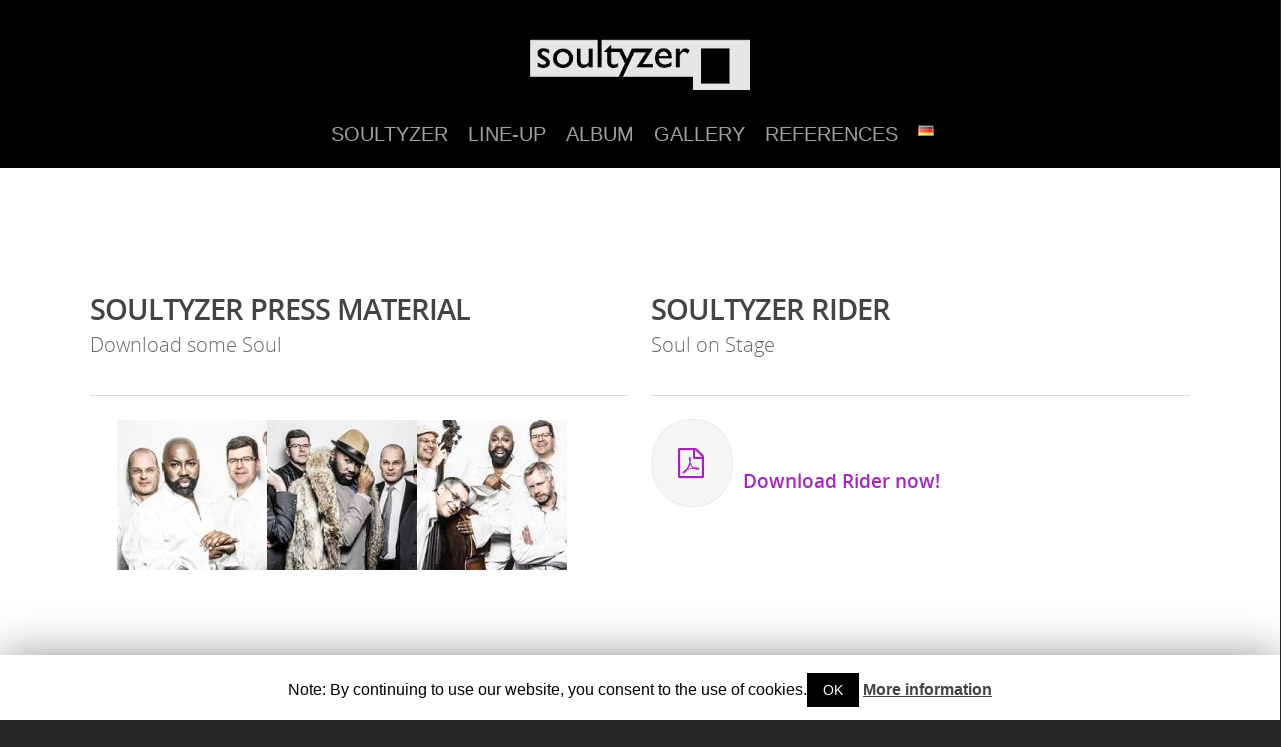

--- FILE ---
content_type: text/html; charset=utf-8
request_url: https://www.google.com/recaptcha/api2/anchor?ar=1&k=6Lc5SrAUAAAAAC5EGvvWDAbnqtY3PCwo1RgKgQtA&co=aHR0cHM6Ly9zb3VsdHl6ZXIuZGU6NDQz&hl=en&v=PoyoqOPhxBO7pBk68S4YbpHZ&size=invisible&anchor-ms=20000&execute-ms=30000&cb=vb0hg9ce9px2
body_size: 48612
content:
<!DOCTYPE HTML><html dir="ltr" lang="en"><head><meta http-equiv="Content-Type" content="text/html; charset=UTF-8">
<meta http-equiv="X-UA-Compatible" content="IE=edge">
<title>reCAPTCHA</title>
<style type="text/css">
/* cyrillic-ext */
@font-face {
  font-family: 'Roboto';
  font-style: normal;
  font-weight: 400;
  font-stretch: 100%;
  src: url(//fonts.gstatic.com/s/roboto/v48/KFO7CnqEu92Fr1ME7kSn66aGLdTylUAMa3GUBHMdazTgWw.woff2) format('woff2');
  unicode-range: U+0460-052F, U+1C80-1C8A, U+20B4, U+2DE0-2DFF, U+A640-A69F, U+FE2E-FE2F;
}
/* cyrillic */
@font-face {
  font-family: 'Roboto';
  font-style: normal;
  font-weight: 400;
  font-stretch: 100%;
  src: url(//fonts.gstatic.com/s/roboto/v48/KFO7CnqEu92Fr1ME7kSn66aGLdTylUAMa3iUBHMdazTgWw.woff2) format('woff2');
  unicode-range: U+0301, U+0400-045F, U+0490-0491, U+04B0-04B1, U+2116;
}
/* greek-ext */
@font-face {
  font-family: 'Roboto';
  font-style: normal;
  font-weight: 400;
  font-stretch: 100%;
  src: url(//fonts.gstatic.com/s/roboto/v48/KFO7CnqEu92Fr1ME7kSn66aGLdTylUAMa3CUBHMdazTgWw.woff2) format('woff2');
  unicode-range: U+1F00-1FFF;
}
/* greek */
@font-face {
  font-family: 'Roboto';
  font-style: normal;
  font-weight: 400;
  font-stretch: 100%;
  src: url(//fonts.gstatic.com/s/roboto/v48/KFO7CnqEu92Fr1ME7kSn66aGLdTylUAMa3-UBHMdazTgWw.woff2) format('woff2');
  unicode-range: U+0370-0377, U+037A-037F, U+0384-038A, U+038C, U+038E-03A1, U+03A3-03FF;
}
/* math */
@font-face {
  font-family: 'Roboto';
  font-style: normal;
  font-weight: 400;
  font-stretch: 100%;
  src: url(//fonts.gstatic.com/s/roboto/v48/KFO7CnqEu92Fr1ME7kSn66aGLdTylUAMawCUBHMdazTgWw.woff2) format('woff2');
  unicode-range: U+0302-0303, U+0305, U+0307-0308, U+0310, U+0312, U+0315, U+031A, U+0326-0327, U+032C, U+032F-0330, U+0332-0333, U+0338, U+033A, U+0346, U+034D, U+0391-03A1, U+03A3-03A9, U+03B1-03C9, U+03D1, U+03D5-03D6, U+03F0-03F1, U+03F4-03F5, U+2016-2017, U+2034-2038, U+203C, U+2040, U+2043, U+2047, U+2050, U+2057, U+205F, U+2070-2071, U+2074-208E, U+2090-209C, U+20D0-20DC, U+20E1, U+20E5-20EF, U+2100-2112, U+2114-2115, U+2117-2121, U+2123-214F, U+2190, U+2192, U+2194-21AE, U+21B0-21E5, U+21F1-21F2, U+21F4-2211, U+2213-2214, U+2216-22FF, U+2308-230B, U+2310, U+2319, U+231C-2321, U+2336-237A, U+237C, U+2395, U+239B-23B7, U+23D0, U+23DC-23E1, U+2474-2475, U+25AF, U+25B3, U+25B7, U+25BD, U+25C1, U+25CA, U+25CC, U+25FB, U+266D-266F, U+27C0-27FF, U+2900-2AFF, U+2B0E-2B11, U+2B30-2B4C, U+2BFE, U+3030, U+FF5B, U+FF5D, U+1D400-1D7FF, U+1EE00-1EEFF;
}
/* symbols */
@font-face {
  font-family: 'Roboto';
  font-style: normal;
  font-weight: 400;
  font-stretch: 100%;
  src: url(//fonts.gstatic.com/s/roboto/v48/KFO7CnqEu92Fr1ME7kSn66aGLdTylUAMaxKUBHMdazTgWw.woff2) format('woff2');
  unicode-range: U+0001-000C, U+000E-001F, U+007F-009F, U+20DD-20E0, U+20E2-20E4, U+2150-218F, U+2190, U+2192, U+2194-2199, U+21AF, U+21E6-21F0, U+21F3, U+2218-2219, U+2299, U+22C4-22C6, U+2300-243F, U+2440-244A, U+2460-24FF, U+25A0-27BF, U+2800-28FF, U+2921-2922, U+2981, U+29BF, U+29EB, U+2B00-2BFF, U+4DC0-4DFF, U+FFF9-FFFB, U+10140-1018E, U+10190-1019C, U+101A0, U+101D0-101FD, U+102E0-102FB, U+10E60-10E7E, U+1D2C0-1D2D3, U+1D2E0-1D37F, U+1F000-1F0FF, U+1F100-1F1AD, U+1F1E6-1F1FF, U+1F30D-1F30F, U+1F315, U+1F31C, U+1F31E, U+1F320-1F32C, U+1F336, U+1F378, U+1F37D, U+1F382, U+1F393-1F39F, U+1F3A7-1F3A8, U+1F3AC-1F3AF, U+1F3C2, U+1F3C4-1F3C6, U+1F3CA-1F3CE, U+1F3D4-1F3E0, U+1F3ED, U+1F3F1-1F3F3, U+1F3F5-1F3F7, U+1F408, U+1F415, U+1F41F, U+1F426, U+1F43F, U+1F441-1F442, U+1F444, U+1F446-1F449, U+1F44C-1F44E, U+1F453, U+1F46A, U+1F47D, U+1F4A3, U+1F4B0, U+1F4B3, U+1F4B9, U+1F4BB, U+1F4BF, U+1F4C8-1F4CB, U+1F4D6, U+1F4DA, U+1F4DF, U+1F4E3-1F4E6, U+1F4EA-1F4ED, U+1F4F7, U+1F4F9-1F4FB, U+1F4FD-1F4FE, U+1F503, U+1F507-1F50B, U+1F50D, U+1F512-1F513, U+1F53E-1F54A, U+1F54F-1F5FA, U+1F610, U+1F650-1F67F, U+1F687, U+1F68D, U+1F691, U+1F694, U+1F698, U+1F6AD, U+1F6B2, U+1F6B9-1F6BA, U+1F6BC, U+1F6C6-1F6CF, U+1F6D3-1F6D7, U+1F6E0-1F6EA, U+1F6F0-1F6F3, U+1F6F7-1F6FC, U+1F700-1F7FF, U+1F800-1F80B, U+1F810-1F847, U+1F850-1F859, U+1F860-1F887, U+1F890-1F8AD, U+1F8B0-1F8BB, U+1F8C0-1F8C1, U+1F900-1F90B, U+1F93B, U+1F946, U+1F984, U+1F996, U+1F9E9, U+1FA00-1FA6F, U+1FA70-1FA7C, U+1FA80-1FA89, U+1FA8F-1FAC6, U+1FACE-1FADC, U+1FADF-1FAE9, U+1FAF0-1FAF8, U+1FB00-1FBFF;
}
/* vietnamese */
@font-face {
  font-family: 'Roboto';
  font-style: normal;
  font-weight: 400;
  font-stretch: 100%;
  src: url(//fonts.gstatic.com/s/roboto/v48/KFO7CnqEu92Fr1ME7kSn66aGLdTylUAMa3OUBHMdazTgWw.woff2) format('woff2');
  unicode-range: U+0102-0103, U+0110-0111, U+0128-0129, U+0168-0169, U+01A0-01A1, U+01AF-01B0, U+0300-0301, U+0303-0304, U+0308-0309, U+0323, U+0329, U+1EA0-1EF9, U+20AB;
}
/* latin-ext */
@font-face {
  font-family: 'Roboto';
  font-style: normal;
  font-weight: 400;
  font-stretch: 100%;
  src: url(//fonts.gstatic.com/s/roboto/v48/KFO7CnqEu92Fr1ME7kSn66aGLdTylUAMa3KUBHMdazTgWw.woff2) format('woff2');
  unicode-range: U+0100-02BA, U+02BD-02C5, U+02C7-02CC, U+02CE-02D7, U+02DD-02FF, U+0304, U+0308, U+0329, U+1D00-1DBF, U+1E00-1E9F, U+1EF2-1EFF, U+2020, U+20A0-20AB, U+20AD-20C0, U+2113, U+2C60-2C7F, U+A720-A7FF;
}
/* latin */
@font-face {
  font-family: 'Roboto';
  font-style: normal;
  font-weight: 400;
  font-stretch: 100%;
  src: url(//fonts.gstatic.com/s/roboto/v48/KFO7CnqEu92Fr1ME7kSn66aGLdTylUAMa3yUBHMdazQ.woff2) format('woff2');
  unicode-range: U+0000-00FF, U+0131, U+0152-0153, U+02BB-02BC, U+02C6, U+02DA, U+02DC, U+0304, U+0308, U+0329, U+2000-206F, U+20AC, U+2122, U+2191, U+2193, U+2212, U+2215, U+FEFF, U+FFFD;
}
/* cyrillic-ext */
@font-face {
  font-family: 'Roboto';
  font-style: normal;
  font-weight: 500;
  font-stretch: 100%;
  src: url(//fonts.gstatic.com/s/roboto/v48/KFO7CnqEu92Fr1ME7kSn66aGLdTylUAMa3GUBHMdazTgWw.woff2) format('woff2');
  unicode-range: U+0460-052F, U+1C80-1C8A, U+20B4, U+2DE0-2DFF, U+A640-A69F, U+FE2E-FE2F;
}
/* cyrillic */
@font-face {
  font-family: 'Roboto';
  font-style: normal;
  font-weight: 500;
  font-stretch: 100%;
  src: url(//fonts.gstatic.com/s/roboto/v48/KFO7CnqEu92Fr1ME7kSn66aGLdTylUAMa3iUBHMdazTgWw.woff2) format('woff2');
  unicode-range: U+0301, U+0400-045F, U+0490-0491, U+04B0-04B1, U+2116;
}
/* greek-ext */
@font-face {
  font-family: 'Roboto';
  font-style: normal;
  font-weight: 500;
  font-stretch: 100%;
  src: url(//fonts.gstatic.com/s/roboto/v48/KFO7CnqEu92Fr1ME7kSn66aGLdTylUAMa3CUBHMdazTgWw.woff2) format('woff2');
  unicode-range: U+1F00-1FFF;
}
/* greek */
@font-face {
  font-family: 'Roboto';
  font-style: normal;
  font-weight: 500;
  font-stretch: 100%;
  src: url(//fonts.gstatic.com/s/roboto/v48/KFO7CnqEu92Fr1ME7kSn66aGLdTylUAMa3-UBHMdazTgWw.woff2) format('woff2');
  unicode-range: U+0370-0377, U+037A-037F, U+0384-038A, U+038C, U+038E-03A1, U+03A3-03FF;
}
/* math */
@font-face {
  font-family: 'Roboto';
  font-style: normal;
  font-weight: 500;
  font-stretch: 100%;
  src: url(//fonts.gstatic.com/s/roboto/v48/KFO7CnqEu92Fr1ME7kSn66aGLdTylUAMawCUBHMdazTgWw.woff2) format('woff2');
  unicode-range: U+0302-0303, U+0305, U+0307-0308, U+0310, U+0312, U+0315, U+031A, U+0326-0327, U+032C, U+032F-0330, U+0332-0333, U+0338, U+033A, U+0346, U+034D, U+0391-03A1, U+03A3-03A9, U+03B1-03C9, U+03D1, U+03D5-03D6, U+03F0-03F1, U+03F4-03F5, U+2016-2017, U+2034-2038, U+203C, U+2040, U+2043, U+2047, U+2050, U+2057, U+205F, U+2070-2071, U+2074-208E, U+2090-209C, U+20D0-20DC, U+20E1, U+20E5-20EF, U+2100-2112, U+2114-2115, U+2117-2121, U+2123-214F, U+2190, U+2192, U+2194-21AE, U+21B0-21E5, U+21F1-21F2, U+21F4-2211, U+2213-2214, U+2216-22FF, U+2308-230B, U+2310, U+2319, U+231C-2321, U+2336-237A, U+237C, U+2395, U+239B-23B7, U+23D0, U+23DC-23E1, U+2474-2475, U+25AF, U+25B3, U+25B7, U+25BD, U+25C1, U+25CA, U+25CC, U+25FB, U+266D-266F, U+27C0-27FF, U+2900-2AFF, U+2B0E-2B11, U+2B30-2B4C, U+2BFE, U+3030, U+FF5B, U+FF5D, U+1D400-1D7FF, U+1EE00-1EEFF;
}
/* symbols */
@font-face {
  font-family: 'Roboto';
  font-style: normal;
  font-weight: 500;
  font-stretch: 100%;
  src: url(//fonts.gstatic.com/s/roboto/v48/KFO7CnqEu92Fr1ME7kSn66aGLdTylUAMaxKUBHMdazTgWw.woff2) format('woff2');
  unicode-range: U+0001-000C, U+000E-001F, U+007F-009F, U+20DD-20E0, U+20E2-20E4, U+2150-218F, U+2190, U+2192, U+2194-2199, U+21AF, U+21E6-21F0, U+21F3, U+2218-2219, U+2299, U+22C4-22C6, U+2300-243F, U+2440-244A, U+2460-24FF, U+25A0-27BF, U+2800-28FF, U+2921-2922, U+2981, U+29BF, U+29EB, U+2B00-2BFF, U+4DC0-4DFF, U+FFF9-FFFB, U+10140-1018E, U+10190-1019C, U+101A0, U+101D0-101FD, U+102E0-102FB, U+10E60-10E7E, U+1D2C0-1D2D3, U+1D2E0-1D37F, U+1F000-1F0FF, U+1F100-1F1AD, U+1F1E6-1F1FF, U+1F30D-1F30F, U+1F315, U+1F31C, U+1F31E, U+1F320-1F32C, U+1F336, U+1F378, U+1F37D, U+1F382, U+1F393-1F39F, U+1F3A7-1F3A8, U+1F3AC-1F3AF, U+1F3C2, U+1F3C4-1F3C6, U+1F3CA-1F3CE, U+1F3D4-1F3E0, U+1F3ED, U+1F3F1-1F3F3, U+1F3F5-1F3F7, U+1F408, U+1F415, U+1F41F, U+1F426, U+1F43F, U+1F441-1F442, U+1F444, U+1F446-1F449, U+1F44C-1F44E, U+1F453, U+1F46A, U+1F47D, U+1F4A3, U+1F4B0, U+1F4B3, U+1F4B9, U+1F4BB, U+1F4BF, U+1F4C8-1F4CB, U+1F4D6, U+1F4DA, U+1F4DF, U+1F4E3-1F4E6, U+1F4EA-1F4ED, U+1F4F7, U+1F4F9-1F4FB, U+1F4FD-1F4FE, U+1F503, U+1F507-1F50B, U+1F50D, U+1F512-1F513, U+1F53E-1F54A, U+1F54F-1F5FA, U+1F610, U+1F650-1F67F, U+1F687, U+1F68D, U+1F691, U+1F694, U+1F698, U+1F6AD, U+1F6B2, U+1F6B9-1F6BA, U+1F6BC, U+1F6C6-1F6CF, U+1F6D3-1F6D7, U+1F6E0-1F6EA, U+1F6F0-1F6F3, U+1F6F7-1F6FC, U+1F700-1F7FF, U+1F800-1F80B, U+1F810-1F847, U+1F850-1F859, U+1F860-1F887, U+1F890-1F8AD, U+1F8B0-1F8BB, U+1F8C0-1F8C1, U+1F900-1F90B, U+1F93B, U+1F946, U+1F984, U+1F996, U+1F9E9, U+1FA00-1FA6F, U+1FA70-1FA7C, U+1FA80-1FA89, U+1FA8F-1FAC6, U+1FACE-1FADC, U+1FADF-1FAE9, U+1FAF0-1FAF8, U+1FB00-1FBFF;
}
/* vietnamese */
@font-face {
  font-family: 'Roboto';
  font-style: normal;
  font-weight: 500;
  font-stretch: 100%;
  src: url(//fonts.gstatic.com/s/roboto/v48/KFO7CnqEu92Fr1ME7kSn66aGLdTylUAMa3OUBHMdazTgWw.woff2) format('woff2');
  unicode-range: U+0102-0103, U+0110-0111, U+0128-0129, U+0168-0169, U+01A0-01A1, U+01AF-01B0, U+0300-0301, U+0303-0304, U+0308-0309, U+0323, U+0329, U+1EA0-1EF9, U+20AB;
}
/* latin-ext */
@font-face {
  font-family: 'Roboto';
  font-style: normal;
  font-weight: 500;
  font-stretch: 100%;
  src: url(//fonts.gstatic.com/s/roboto/v48/KFO7CnqEu92Fr1ME7kSn66aGLdTylUAMa3KUBHMdazTgWw.woff2) format('woff2');
  unicode-range: U+0100-02BA, U+02BD-02C5, U+02C7-02CC, U+02CE-02D7, U+02DD-02FF, U+0304, U+0308, U+0329, U+1D00-1DBF, U+1E00-1E9F, U+1EF2-1EFF, U+2020, U+20A0-20AB, U+20AD-20C0, U+2113, U+2C60-2C7F, U+A720-A7FF;
}
/* latin */
@font-face {
  font-family: 'Roboto';
  font-style: normal;
  font-weight: 500;
  font-stretch: 100%;
  src: url(//fonts.gstatic.com/s/roboto/v48/KFO7CnqEu92Fr1ME7kSn66aGLdTylUAMa3yUBHMdazQ.woff2) format('woff2');
  unicode-range: U+0000-00FF, U+0131, U+0152-0153, U+02BB-02BC, U+02C6, U+02DA, U+02DC, U+0304, U+0308, U+0329, U+2000-206F, U+20AC, U+2122, U+2191, U+2193, U+2212, U+2215, U+FEFF, U+FFFD;
}
/* cyrillic-ext */
@font-face {
  font-family: 'Roboto';
  font-style: normal;
  font-weight: 900;
  font-stretch: 100%;
  src: url(//fonts.gstatic.com/s/roboto/v48/KFO7CnqEu92Fr1ME7kSn66aGLdTylUAMa3GUBHMdazTgWw.woff2) format('woff2');
  unicode-range: U+0460-052F, U+1C80-1C8A, U+20B4, U+2DE0-2DFF, U+A640-A69F, U+FE2E-FE2F;
}
/* cyrillic */
@font-face {
  font-family: 'Roboto';
  font-style: normal;
  font-weight: 900;
  font-stretch: 100%;
  src: url(//fonts.gstatic.com/s/roboto/v48/KFO7CnqEu92Fr1ME7kSn66aGLdTylUAMa3iUBHMdazTgWw.woff2) format('woff2');
  unicode-range: U+0301, U+0400-045F, U+0490-0491, U+04B0-04B1, U+2116;
}
/* greek-ext */
@font-face {
  font-family: 'Roboto';
  font-style: normal;
  font-weight: 900;
  font-stretch: 100%;
  src: url(//fonts.gstatic.com/s/roboto/v48/KFO7CnqEu92Fr1ME7kSn66aGLdTylUAMa3CUBHMdazTgWw.woff2) format('woff2');
  unicode-range: U+1F00-1FFF;
}
/* greek */
@font-face {
  font-family: 'Roboto';
  font-style: normal;
  font-weight: 900;
  font-stretch: 100%;
  src: url(//fonts.gstatic.com/s/roboto/v48/KFO7CnqEu92Fr1ME7kSn66aGLdTylUAMa3-UBHMdazTgWw.woff2) format('woff2');
  unicode-range: U+0370-0377, U+037A-037F, U+0384-038A, U+038C, U+038E-03A1, U+03A3-03FF;
}
/* math */
@font-face {
  font-family: 'Roboto';
  font-style: normal;
  font-weight: 900;
  font-stretch: 100%;
  src: url(//fonts.gstatic.com/s/roboto/v48/KFO7CnqEu92Fr1ME7kSn66aGLdTylUAMawCUBHMdazTgWw.woff2) format('woff2');
  unicode-range: U+0302-0303, U+0305, U+0307-0308, U+0310, U+0312, U+0315, U+031A, U+0326-0327, U+032C, U+032F-0330, U+0332-0333, U+0338, U+033A, U+0346, U+034D, U+0391-03A1, U+03A3-03A9, U+03B1-03C9, U+03D1, U+03D5-03D6, U+03F0-03F1, U+03F4-03F5, U+2016-2017, U+2034-2038, U+203C, U+2040, U+2043, U+2047, U+2050, U+2057, U+205F, U+2070-2071, U+2074-208E, U+2090-209C, U+20D0-20DC, U+20E1, U+20E5-20EF, U+2100-2112, U+2114-2115, U+2117-2121, U+2123-214F, U+2190, U+2192, U+2194-21AE, U+21B0-21E5, U+21F1-21F2, U+21F4-2211, U+2213-2214, U+2216-22FF, U+2308-230B, U+2310, U+2319, U+231C-2321, U+2336-237A, U+237C, U+2395, U+239B-23B7, U+23D0, U+23DC-23E1, U+2474-2475, U+25AF, U+25B3, U+25B7, U+25BD, U+25C1, U+25CA, U+25CC, U+25FB, U+266D-266F, U+27C0-27FF, U+2900-2AFF, U+2B0E-2B11, U+2B30-2B4C, U+2BFE, U+3030, U+FF5B, U+FF5D, U+1D400-1D7FF, U+1EE00-1EEFF;
}
/* symbols */
@font-face {
  font-family: 'Roboto';
  font-style: normal;
  font-weight: 900;
  font-stretch: 100%;
  src: url(//fonts.gstatic.com/s/roboto/v48/KFO7CnqEu92Fr1ME7kSn66aGLdTylUAMaxKUBHMdazTgWw.woff2) format('woff2');
  unicode-range: U+0001-000C, U+000E-001F, U+007F-009F, U+20DD-20E0, U+20E2-20E4, U+2150-218F, U+2190, U+2192, U+2194-2199, U+21AF, U+21E6-21F0, U+21F3, U+2218-2219, U+2299, U+22C4-22C6, U+2300-243F, U+2440-244A, U+2460-24FF, U+25A0-27BF, U+2800-28FF, U+2921-2922, U+2981, U+29BF, U+29EB, U+2B00-2BFF, U+4DC0-4DFF, U+FFF9-FFFB, U+10140-1018E, U+10190-1019C, U+101A0, U+101D0-101FD, U+102E0-102FB, U+10E60-10E7E, U+1D2C0-1D2D3, U+1D2E0-1D37F, U+1F000-1F0FF, U+1F100-1F1AD, U+1F1E6-1F1FF, U+1F30D-1F30F, U+1F315, U+1F31C, U+1F31E, U+1F320-1F32C, U+1F336, U+1F378, U+1F37D, U+1F382, U+1F393-1F39F, U+1F3A7-1F3A8, U+1F3AC-1F3AF, U+1F3C2, U+1F3C4-1F3C6, U+1F3CA-1F3CE, U+1F3D4-1F3E0, U+1F3ED, U+1F3F1-1F3F3, U+1F3F5-1F3F7, U+1F408, U+1F415, U+1F41F, U+1F426, U+1F43F, U+1F441-1F442, U+1F444, U+1F446-1F449, U+1F44C-1F44E, U+1F453, U+1F46A, U+1F47D, U+1F4A3, U+1F4B0, U+1F4B3, U+1F4B9, U+1F4BB, U+1F4BF, U+1F4C8-1F4CB, U+1F4D6, U+1F4DA, U+1F4DF, U+1F4E3-1F4E6, U+1F4EA-1F4ED, U+1F4F7, U+1F4F9-1F4FB, U+1F4FD-1F4FE, U+1F503, U+1F507-1F50B, U+1F50D, U+1F512-1F513, U+1F53E-1F54A, U+1F54F-1F5FA, U+1F610, U+1F650-1F67F, U+1F687, U+1F68D, U+1F691, U+1F694, U+1F698, U+1F6AD, U+1F6B2, U+1F6B9-1F6BA, U+1F6BC, U+1F6C6-1F6CF, U+1F6D3-1F6D7, U+1F6E0-1F6EA, U+1F6F0-1F6F3, U+1F6F7-1F6FC, U+1F700-1F7FF, U+1F800-1F80B, U+1F810-1F847, U+1F850-1F859, U+1F860-1F887, U+1F890-1F8AD, U+1F8B0-1F8BB, U+1F8C0-1F8C1, U+1F900-1F90B, U+1F93B, U+1F946, U+1F984, U+1F996, U+1F9E9, U+1FA00-1FA6F, U+1FA70-1FA7C, U+1FA80-1FA89, U+1FA8F-1FAC6, U+1FACE-1FADC, U+1FADF-1FAE9, U+1FAF0-1FAF8, U+1FB00-1FBFF;
}
/* vietnamese */
@font-face {
  font-family: 'Roboto';
  font-style: normal;
  font-weight: 900;
  font-stretch: 100%;
  src: url(//fonts.gstatic.com/s/roboto/v48/KFO7CnqEu92Fr1ME7kSn66aGLdTylUAMa3OUBHMdazTgWw.woff2) format('woff2');
  unicode-range: U+0102-0103, U+0110-0111, U+0128-0129, U+0168-0169, U+01A0-01A1, U+01AF-01B0, U+0300-0301, U+0303-0304, U+0308-0309, U+0323, U+0329, U+1EA0-1EF9, U+20AB;
}
/* latin-ext */
@font-face {
  font-family: 'Roboto';
  font-style: normal;
  font-weight: 900;
  font-stretch: 100%;
  src: url(//fonts.gstatic.com/s/roboto/v48/KFO7CnqEu92Fr1ME7kSn66aGLdTylUAMa3KUBHMdazTgWw.woff2) format('woff2');
  unicode-range: U+0100-02BA, U+02BD-02C5, U+02C7-02CC, U+02CE-02D7, U+02DD-02FF, U+0304, U+0308, U+0329, U+1D00-1DBF, U+1E00-1E9F, U+1EF2-1EFF, U+2020, U+20A0-20AB, U+20AD-20C0, U+2113, U+2C60-2C7F, U+A720-A7FF;
}
/* latin */
@font-face {
  font-family: 'Roboto';
  font-style: normal;
  font-weight: 900;
  font-stretch: 100%;
  src: url(//fonts.gstatic.com/s/roboto/v48/KFO7CnqEu92Fr1ME7kSn66aGLdTylUAMa3yUBHMdazQ.woff2) format('woff2');
  unicode-range: U+0000-00FF, U+0131, U+0152-0153, U+02BB-02BC, U+02C6, U+02DA, U+02DC, U+0304, U+0308, U+0329, U+2000-206F, U+20AC, U+2122, U+2191, U+2193, U+2212, U+2215, U+FEFF, U+FFFD;
}

</style>
<link rel="stylesheet" type="text/css" href="https://www.gstatic.com/recaptcha/releases/PoyoqOPhxBO7pBk68S4YbpHZ/styles__ltr.css">
<script nonce="nutOqgbl8tF_DZV3we1uyw" type="text/javascript">window['__recaptcha_api'] = 'https://www.google.com/recaptcha/api2/';</script>
<script type="text/javascript" src="https://www.gstatic.com/recaptcha/releases/PoyoqOPhxBO7pBk68S4YbpHZ/recaptcha__en.js" nonce="nutOqgbl8tF_DZV3we1uyw">
      
    </script></head>
<body><div id="rc-anchor-alert" class="rc-anchor-alert"></div>
<input type="hidden" id="recaptcha-token" value="[base64]">
<script type="text/javascript" nonce="nutOqgbl8tF_DZV3we1uyw">
      recaptcha.anchor.Main.init("[\x22ainput\x22,[\x22bgdata\x22,\x22\x22,\[base64]/[base64]/MjU1Ong/[base64]/[base64]/[base64]/[base64]/[base64]/[base64]/[base64]/[base64]/[base64]/[base64]/[base64]/[base64]/[base64]/[base64]/[base64]\\u003d\x22,\[base64]\\u003d\\u003d\x22,\x22FcKrPi9sP3jDlnDCpBwQw7PDgMKowqZ+bx7Ci3ZMCsKZw7rCoSzCr1/ClMKZfsKKwqQBEMKjE2xbw51LHsOLGA16wr3DmFAucFxyw6/DrnYgwpw1w68kZFI0esK/[base64]/wpvCgsKxw6haw5hfw6p4XmnDhnLDlsKpWcOCw4kBw7rDuV7DvsOsHGEPEMOUO8KJJXLCoMOwHyQPFsORwoBeH2HDnFlGwq0Ee8KLKmonw7zDq0/DhsO3wp12H8OywpHCjHk/w5NMXsO0DALCkGfDikEFTCzCqsOQw7XDkiAMb3EOMcKxwro1wrt5w63DtmU9DR/CghTDpsKOSxbDgMOzwrYnw6wRwoYQwpdcUMKianJTesOYwrTCvU0cw7/DoMOIwpVwfcKvNsOXw4owwonCkAXCoMKWw4PCj8O8wpFlw5HDpMK/cRdqw4HCn8KTw7IIT8OcQh0Dw4oARnTDgMOEw45DUsOBZDlfw5/Cs21sT21kCMOswqrDsVVgw5kxc8KDMMOlwp3DulPCkiDCvsOxSsOlQQ3Cp8K6wo/[base64]/CrMKhLcO+PcONw7oIwrbCnsOgecOFRMOvdMKWSj7Cqxlyw5LDosKiw5rDhiTCjcOFw6FxAlHDnG1/w5l/eFfCtAzDucO2V2RsW8K6J8Kawp/[base64]/Di2fDpRJUUg02wqbDozfCisKQw4TCi8ODw7BXAsK7woNQJwB3wo9bw7F8wpjChH8+wobCqSc5BcKmwp7CicKhQ3nCpsOZHsOiLMKtCickPU/DssKdWcKuwq9xw4DDjSAgwqoXw6PDg8Kgd0hgURs4wpDDiAPCl03CiUnDjMOFQcKlw43DhhTDvMKmXDrDnRJbw4k6GsO7wrXDtcKbJsOGwo3CjcKVJ1/CpEnCngnCiiXDoyoew540XMOIcMKSw7wWV8KPwp/[base64]/[base64]/ChMO6w4HChsO5wpgXOcKxZUp2AExoFcOtXsKRdcO2ZzvCoTfDvMK/[base64]/[base64]/DhhhiwrnCvsOow7UqwotVw5vClcO9YCTDgmNuM2HCnA7CqjPCnghODTzCuMKyOzpAwqbCvxvDusOtDcKZAkleWcO5acK/[base64]/CvsKaw6s+D8KAHMKywo/DthvCtkzDsl9tVcKcFMKCw5rDp3XCmSBwdgLDjRIXw4phw5RZw4jCgG/[base64]/Csj3DkSjCjRnCi8KTI8OGXFYxKRBUOsO0wpVYw6pGfcKkw6nDlDctQxEQw7/DkT8CYC3Cl38mwrXCoRcDEcKaZMKpwoPDomZKwokYwpXCn8O7wpLDvmRKwq8LwrRpwpvDuBRvw5sbBigVwoU1VsOrw4HDsEcXw6gUHsOxwrfCp8OWwovCukZ9eHkWNCbCgMK9ISrDtBt8UsO8IsOnwpgzw4fCi8OKO0NuacOYZMOsa8OPw5ZSwpvDuMOkGsK/[base64]/f8OZwqdjFz4dw4BnIwrCpXx1ZztTFh9YWB5QwptYw5NPw7QKIMOjDcKzUEXClVNPaHXDrMOwwqnCi8KMwpE+VcKpPkrCjiTDoF5tw5x1VMOzTDVAw50uwqbDnsO8wq1/[base64]/[base64]/wqLDvQPDtcKYwp/DoVN/PMKow5bCmMKPMUkmFArCi8OZTizDpcO5QsOpwqvCuz1oC8KmwqgdXcOgw4VlEsKVUsK+AHZ3w7PCksOjwpXCqg4Kwp5nw6LCtiPDvMKoXXdXw5Rpw5tALDHDm8ONKULDkBRVwrtyw7REf8OsV3IVwpHCs8KaDMKJw7NZw6x5eRoDXBDCsFA2DsK1fh/DicKUecKnZgtIJcOhJsO8w6vDvhfDisOswr0Lw4h8I1wBw5DCrio+TMOWwr0iwoPCj8KYPEAxw5nDuSFAwqvDnTpyJDfClXHDvsKqYlhKwq7DnsO9w6E0woTDpGLDgkTCjXrDllACDyXCg8Kiw5B/CcKLSw94w5lJw7cSwqHCqT8WBsKew5LDmsKbw7vDlsK8OMKrEMO6D8OmTMKRFsKdw7bCusOsZcKTb0ZDwq7CgsOlM8KGQcOHZj7DjRHCrsK7wq3Dj8OuIx1Ww6jDq8O+wqZ/[base64]/wqEJPsKmTMOSw6cCw6J8LzPCm1XDsQw+acKQWX7CpELCukQmbSBIw487w5lUwqUZw5fDokvDtsOOw5czbcOUKEnCiRM6woXDpcOyZU52QcO8PcOGYmLDlsKKFTBNw6Q0JsKdb8KwI1tgLsOhw5jDjERCwoQpwr/Cr3LCvg7CgCE4ZnzCh8OXwqXDrcK7OF3CgsOdEBQPMVcJw7nCjcKgSsKFFQjDrcOzMRAaQjQ9wrofS8K0w4PCh8KZw5o6WcO6MDMOwq3DmA1hWMKNwr/CuEkuZTBCw5XCm8OuDsO3wq3CvwV6A8KTWnnDhW3CkWYqw6gGEcObGMOYw6/CoSXDok8YHsOdwrZ+YsOdw6XDu8KOwoJ4MFshwqXCgsOsPSJYVWbCpDQca8OtLMKxL2QOw7zDhz7CpMK/TcOHB8KJJ8OyF8KUA8OkwqNMwr9kOQXDrwgZJWTDgi3DgAAOwpcoNi93UA0ENRDCgcKSbsOyJcKew5LCo3/CqzvDl8OLwobDnGlFw4/CgcOjw7cLOcKMRsOdwqnCmQjDqlPDqnUIOcKYRGvCuhtxKsOvw7E2wqgFfsKkO2gcworClyRzOwICw7jClsKZJBHCrcOQwofDjMOFw4waWlNrwonCvsKSw59bZcKvw5/DrcKGC8KZw7HDu8KSwqnCsEcSCsK6woR9w4NWMMKHwp3CmcKuEz3ChMOVfDvCjsKxLB7CgcKywonCpnXDpjXCksOUwp9uw6LCmsO4C2/DkijCn3TDh8Otwp3DnUrDqnEUwr0iMsOFBcOkw4PDuz7CuyjDoyHCiCBeAH8dwq9FwrXCi1sgW8KzLMOXwpRgfSw/[base64]/Cs8OxwozCuz7CgcOXQHjDhGjChh/CtDFsOsKnZMKweMOXScK6w59mYsOqUms7wodDHsOaw5rDlzUINElEXFESw5XDtMKYw5wvTsOCYwg+fUF1cMKsM2YGKz5ICApRwqoGc8Oww48IwozCrMOPwogtYTxlGsKJw4pdwonDr8KsYcO8W8Odw7vDlsKZZXQnwp/CtcKiCcKeT8KGw6vCncOIw6p2T3kQb8O2Vz9oOlYHw6HCtMOxVEduVFdII8Kvwrhew6omw7Irwro9w4/Dq0cSLcOkw6cPdMKjwojDoC5pw4vDlVjCkcKKT2rCmMOxDxxEw65Ww718w44UBsO3IsOgA0zDssO/VcOMAhw1A8Kwwohtw4xDAcODZHs8wpjCkWo3JsKzNArDk03Dv8Kaw7zCk3ccVMKVB8KlIQjDnsKTbSfCusKZSmrCj8ONVGbDl8KJFAXCrBHDqDzCpFHDvUzDqHsBwoTCtsKlZcK4w78bwqA4wp/DpsKhMXtLAT5Bw5nDpMKAw5JSwoDCsT/CuzEWX3TCjMKsAwbDpcOLWx/DucK2HHDDlxzCqcOOCyPDigHCrsKsw5pVTMOFWwxJwqdTwpPCiMK/w5U1GgMsw6fDkcKDLcKVwq3DmcOpw6NywrMObwFGICLDtsKqbVXDksOdwojCpEHCoBLDucKVAMKAw5N2w7XCsXpXMBsEw5DCrArDmsKEw4TCjy4uwq4Ew6Nqa8Opwq7DmMOADcKFwr9Vw5lbw5graUhaHCHCtnLDpkrCuMO/[base64]/fD9ZwoTDqk1RZRHCisKCw6/CkcO8w4jDosKxw5/[base64]/ChTjDmSkGAj1oTAhYE3wJwqc9w60qwrDCm8OkFsKfw5jDjHtsHWsUf8KQVQDDnMKjw6bDmMK6dznCqMO+NDzDpMKdAHjDnxlxwonChWtjwoTCqhAcLEjDqsKnWmwZNDR0wp/Ct1hoCjwkwrJOKsO/[base64]/CqEZIw6vCoCVjw4fDs8Krw7rCgBXCrcOXw5JVwoXDhVLCgcKKIxo4w4jDgCzDg8O2e8KMfMOkNw3DqEpvcMK2a8OlHAjCo8OBw49gB3zDr3QeR8KAw7bDl8KZBcO+IsOiNsK4w7jCkE7CrwrDt8OzcMKFwoIlwoTDmxI7dVLCsEjCjmpSCWZnw5/DlXnCucOlNwnCncKle8KQUcKhYUfCicKPwpLDjMKCJhTCsWTDlU8aw5zCosKKwoDCo8K1wqBubVzCu8O4wpxiLcOCw43DpCHDgMOGwrHDoUh6ScO1woMTMMKiwqjCmiNyMH/DklEawqbDpcOKw4svHm/CkhMpwqTCmGsee0vDhkg0RcOgwqU4FMO2bXdrwo7Dr8K4w47DnMOmw73Du3DDvMOnwo3CuGLDucOEw6vCisKbw65BEmTDo8Kew7fDmMKaAxEnIm3DkMOBw7csScOxc8OQw6tSZcKNw65jwr7Cg8OWw5XDncKywqzCh2PDoQjChX7Cm8OTfcKXSsOsVMO5wo/DhMKScVDCpx5Mwq0sw48owq/[base64]/O8Opw71NC8O3UVTDp0/DhnDCjsK6wpLChRYww5JCMcKyYcK8CsK2GcOCehfDoMKKwoMyFCrDoS1+w7fChC5/[base64]/DpcOAw5fCs8OnwpnDrSsVwpXDtMKXDsOCw44Tc8KeacKTw40kBMOXwoU0ZcKMw5/[base64]/WDzDm3oQw74TwpXCg1d4woIxASPDpcKZJMO6wpvCjTApwol+Bz7ChnXCnxUCYcONJTvCjyHDpG/CisO8WcO9LGPDtcOzWj8iS8OUUE7ClcObasOgSsK9wrBGQl7DkcKlMMKRCsOPwoXCqsKXw4PCqzDCgEAlYcOlJ1LCoMK7wqIKwpbCnMKdwoHCvgNew5tDwr3Cll7CmCN/[base64]/P8Klw4bCisKsAUkNwqwbw4DCpMOgasKofsKnwrdkfFzDtkQ3W8OHw4N2w4nDrsKpbsOgwrvDigxyQ0LDqMOSw7zCqxfCgcO8IcOkBMOCXx3Ct8O3wozDv8OBwobDiMKNKQrDiDU4wosKN8KUEMOfYBnCqxEgfzwKwo/Cl1AZThB6XcKlA8KMwr42wpJ3UMKaPynCj1/Dq8KbVELDnQg5JMKLwoDCiHnDtcK4w4dOWhvCqsOzwoXDq1Yjw7bDrEbDosONw7rCjQzDi3zDp8KCw69TAMOxHsKxw5A/SU3CvBcrZMO0woIswqPDuUbDskXCpcO/wrrDjw7Ch8Kpw5/[base64]/[base64]/DhsKWwpPCvV/Dl8OwKjRMSMOXDMOgeiFwcsOAAR7Cq8KHUxARw4sQZQ9awqrCm8OVwoTDrMOqeR15wqMVwpo1w7fDnQ8Lw4MiwpfCisKId8K1w4zDl2vDncKUYgYARsKhw6nCq0IGTyPDklHDswV8w4rDqcKPYU/DtABoUcOtwp7DqBLDlsOYwrEewoRBNhlzC1YNw43Co8Kkw69HIGTDiSfDvMOWw7LDjwHDvsOZCQDDtcOqPcKtZcOqwofCuwXDosKOwprCkFvDjsO/w4DCq8Oqw6hjwqh0WsKuYhPCrcKjwo7Ct07CtsOqw6XDnANBJcOhw6/CjhDCoVrDl8K5M0vCuhHDi8KPaEvCtGIgQcK0woLDvyASXFDCtsKKwqBLS3UDw5nDsAnDhB93V0c1w7/Cj1ZgWz9LbDrDuVUAw5rCpk/DghDDhcK9w5vDmHUlw7FrM8KuwpPDmMKmwoXCh2cPw60Dw6HDrsKXQnUBwrLCrcOvwqXCml/ClMODPE4jwpB9VAQew4fDhhc9w4Jfw7QqR8Khf3A6wqtyAcKLw7AHAMKBwrLDn8KHwqE6w5/[base64]/[base64]/Do20tw71Zwq/[base64]/[base64]/DtGLDh8Ogw7rDr3skMMKtCsKmGinDukN/Q8KyUcKzwp/DsFVbaw3DnsOuwozCmMKvw50LBTfCmQDCv11cOXRTw5tQGMOywrDCrMKYwoLChcO8w5jCtMK+PcKDw6waHMKoIhYTbEbCvcOQw50iwoYOwqgkZMK+wojDslJkwo4kOH51w6hnwoFiOMKxYMO8w4vCpcOTw5NgwoHCoMKowrXDqsOpaQrDvh/DkhAkNBQkAVvCkcOSZcK4XsKKFMKmH8OyfsOuCcOMw5PDpC0EZMKmMUQow7nCoRnCoMOrwp/CpDjDgzcmw5h7wq7ChUkIwrzCosKiwrvDg2zDmWjDmR7Cg3c2w5rCsHNAHsKDWRfDisOKDsKuwq/CkxI8BMK/NGLCj2TDuTMlw5Jyw4jDtTzDvnLDllfDhGpUVsO2AsOBPcO+eU/DlMO7wpFsw5vDn8OzwrvCpcO+wrnCqcOHwo/Cr8Oew6gQMlBMblHCocKUGEsmwpsjw6QPw4DCrBXCjcK+EjnCk1HCi0vCuzNveDLCiwdVL2wSwrl/wqc0byDCvMOIw4zDiMK1CTMtwpN+AMK0wocgwpVNDsKCw7bCvUgZw6ZMwq7DpDVpw7o1wpnDvinDjW/DqsOKw4DCvMKMNMOfwoXDuF4Ewo8cwq1pw45NSsO9w7QQDWhQKh/Dg0XCkMOVwrjCpkzDg8KPNAHDmMKfw67CpsOnw53CgsKZwoJ7wqAawqpFQxlcwpsfw4EIw7LDvynDs04XIXZUwp7DiCIuw4zDi8OXw6nDkS0WNMK/[base64]/[base64]/[base64]/wozDnsKNFcKseMO3wo9vasOzRsO/wpZ6wr/Cu8O+w4jDtX3DusKJPjs1YcOpwrTDssOuasOKw6nCukJ3w4IFw74VwrvDtXXDsMOpZMOvdcK1cMONWMKbFcO4w5vCjXLDvsONw6/CulHCrGzCpSzCqzrDuMOAw5YsFcOkO8KeLsKYw5dXw6BawpA7w4hzwocbwoQ1WH5DFsKSwo4Rw5zCngwxEnFdw6HCvx99w6ojw6lKwrrClcO6w5nCkSw6w5EfIsKOBcO2VMKkf8KOTk/CrVxbbFtNw7nCosOTUsKFNzPDh8K6d8OJw61vwoLCsnTCj8OXwrLCtRDCh8OKwpnDj3jDvHLCk8OKw7DCmMKGIcOZM8OYw4hRP8OPwqYsw53DssK0WsODw5vDh3Fyw7/[base64]/Dk8Kcw6k4woDChlB0w63Ck8K8wqrCnMOYw7/DjScJwpktw6fDisOTw47DhEDCnMOuw5VvPBk3GXXDqXdoXB3DsRjDrSp0dcKSw7PCom3CjH1oFcK0w6VnDcKoHQLCkMKkwqtwLsOhLxXCi8O4wrvDpMO6wpbCjyDCrX86ci0Hw7jDlcOkNMK3R1ZEIcOKw4Z6w7rCnsKMwq7CrsKEw4PDhsKaDgTDnEE/wq0Xw7jDmcKmPRDCj3sRwrEHwp7CjMOewo/CpgAiwpHCpz0bwoxIEGLDrsKlw4bCj8O0FGRrUXAQwpvDmcOmZVrDg0kJw4vCgG5MworDlsO/[base64]/[base64]/[base64]/DvHnCl8K2wq/CosKIwozDk31Rw67DvURrw4gCWWlGN8KxU8KoMsOvwqLCtMO6w6LClsKpAR0pwqgYVMOnw7PCnCocQsO2RcOkA8O5wpXCkcO5w7LDq2grR8KrEsKIQ2kpwqDCoMOtCMK1ZsKpZVIdw6zChzQCDjMcwpjCtBPDoMKgw67Dmi7CgsOXYxLDvMK7NMKTwp/CsVpBd8KjMcOxYcK4GMOHw5fChn7CjsKPZls/wrR1DsONFXVCXsKzNsOww5rDjMKQw7TCs8ODI8KfWzd/w6jCi8KHw6k/woXDvW3ChMOmwpXCtQrClT/DgmkHw5/Cm0pyw6XCjxPDvmZ6worDqWnDmsOmeF7Cm8OiwpByaMOrDFozTMKew6Ryw7DCnsKYw67CtDwhWcO7w5DDo8K3wqxowrQ3BMKuclbDulXDksKUwqLCtcK6wolTwrTDi1nChQrCqsKLw598ek9DSFvCji/CuwPCs8O7w5jDvcOTRMOORMOpwrEnXcKbwqhrw5Jhwrhqw6JjL8Kiw5zCvW/CsMKLMm8Be8KRwpLCoSsOwr9AV8OQL8O5L2/ChlBUc37DsAs8w44adsOtFcKVw4nCqkPChyLCp8KuLMKtw7XCs2LCqErDsV7Cpi9ML8KdwqXCmQoFwqAfw73Ch0JVCHYsKhAAwoHCoQXDhcOcZDHCuMOGdUhXwpQYwoBVwql/wrXDn3IWw7PDigLDncK7JUHCpRkTwq7CgRciOGrDuAgqSMOkYELCklUxw5HDqMKIwpACdXTCunExI8KKO8Osw5vDsyrCu0DDvsK7acKawp/DhsO8w7t6RgnDssKpWsKnw7VeKMOIw44ywqvDmcKTO8KfwoUkw7E/P8O5dFXCtMOJwrZDw47CisKaw6rDlcObLRfDmsKzZUjCiA/DtBXCjMK7w6pxbMONeDtyESU7IRADwoDCmisEwrHDrWDCuMKhwolHwoTCpngoGwTDgG8YEAnDqDI0w4gvASjDv8O9wo7Cri50w4pmwq/DncKuw57ComfDsMKVwq9awqTDuMOrZsKAdyMow5xsEMKfWsKFcBFOa8OmwqfCpQjDn09Vw54RAMKFw7HDmsODw6xbXcOUw5nCnlTCn3IJVlcZw71iLW/CrsK/w51GKHJoUEYPwrtCw6wSJcKoHhd1wqc4w7lGWCPDvsOdwo9qwp7Dql50TMOLSHt9ZsOIw5XDhsOCIMKcG8OXUMKlw787NWoUwqJTJ0nCvTzCpsKZw4o+wpg4wosUJlzCgsO/[base64]/DtcKHw4cHGhvDvsKTwp9ibGrDnMOmPsOqd8Kyw4Yww59gDA/DmcK4JsOQGcK1Kl7Dsw4ww77CisOyKWzCkzzCgglNw5bCmg8decOTAcKFw6XCmGYiw47DuVvDoDvCvGfCrwnCjwjDgcOOwo9QAsOITHnDgGvCp8Olb8KOYlLDjBnCu3/CqXPChsOpfX5JwrpVw5nDm8KLw5LCs33Cl8Ozw4rCp8OecXTCnjzDisKwE8KAe8KRQcKOecOQw5zCrMOpwo5eZGTDrBXCi8OIEcK/woTCjcKKO0ktQ8O6w6RtWzgpwrFNBRbCn8OFP8KewocOVsKQw6wxwojDicKXw6DClMOlwrDCrcOWd0zCoyo6wqnDlUfDqV7CmMKgKcOSw59sAsKkw5clXsKawpFTJn4Pw51WwqzCjsO+w5LDu8OHSzoEeMOUwo/CtUzClMOeYcKZwr7DqsO4w6vCngvDucO6w4pcI8ORH3omF8OfAVDDvF4hccOdN8KgwrB5GsO1wonCjAIWLkYmw40lwo7DsMO6wpHCqcKdVAJPSsKrw78/wqPCqVd4dMKowqXDqMOlHygHJsK9woMFwoXDi8KPckjCmwbDncKlw6sswqvDicKcX8KIYF/[base64]/[base64]/[base64]/CngTCssOsDsOdwph8wrbDvRtbwqnDpsKLwpJaC8OxWMKxwp5Gw4/Dk8KGMcKhICoBw5dtwrvDncOxMsOwwq/Ch8OxwrHCpVUkY8KZw64kQxw2wr/CgxvDnhbCj8OiC3XCuj/DjsKqUQENeRZbI8KIw6hjw6ZhWQbConAww5TDlSJWw77DpQTDqsOhJBlFwrVJUEwAwp9ddsKlLcKCw6F1UcKXEgfDrGB+PELDq8OgHsOvVHISEyTDi8OpaF/CkVHCp0PDml59wpDDg8OnV8OIw7DDusKyw4vDsFYzw4DCiibDuDbCjgJgwoZyw5nDisOmwp7Dr8OuY8Kmw7jDvcOnwpnDoV9gRRfCscKHd8OLwoMhW1hnw69vGkrDrMOkw57Dg8KWFUXChBzCg07DhcOEw78+Ew3DlMOxwq9Cw53DgR0/LsKyw4csAyXCvXIdwrnCmMOVG8KRFsKDw7wAEMO1w7vDsMKnw5lGTsOMw6vDjyo7Z8KXwpLDjQ/[base64]/JMKrQcO6BMOIT8OwfDlnSBVwwoMjF8OfZcONR8OuwpPDhcOAw70owoPCnBI7w6AUw7DCl8OVZsKqT1okwrnCkyIuQx9qUAQRw5VgVcKww7/[base64]/[base64]/CmTcSTQZ0RcOsw4PDtlJWwqJ7AkEKw75xXE/DvwDDgsOUN0RwbcKTBcO/woVhwrHDosKTUlZLw7rCjExUwosuHMO7UwMdTQk8b8Ktw4XDmsOcwr3ClMO9wpYKwrF0cTHDm8K1ek3CrRBAwppkc8KwwonCgcOYw7nDoMOCwpNxwrtfwqrDgMKXH8O/wqjDpV51QmzCq8Oow7FYw7EQwoUYwonCljFMQQBjMUJPd8O3AcOedsO5woTCscKCVMO4w5VMwqdSw58WZyjCmhE+USHCqDDCiMKIw7TCtiNRQMOTw5HClsKeb8Ovw6vCgm16w6HCiUA/[base64]/ClGpDPXRFNcKvVMKLw5HCoG8WFRbCh8KEw5/[base64]/DuMOUP8K3w6EvwojDrMKjwpdMwrLCvArCvBjDsEw7wqvCm2LCuTlxXcKiQcO6woJ3w7jDsMOVZMK/[base64]/Clm5wwrzCkgnClxwbwr8NwoXDu8O7w4nCtiU5ecOkQsKOdwFxWh3DohvCkMKhwrHCqjdNw7DDvMKrJcKvDMOPV8Kzw6vCj0bDuMOBw4Jjw6NIwpHClg/CljoQN8OPw7fCo8KmwoQQeMOJwpzCr8O2GS7DqBfDlxjDnU0hbUjDmcOrwqtIPkbDqVNTGn8nwqtKw4bCqTtEbcO6w4F5e8K4RAUHw6YuSMKqw6UmwpN+J2huY8Oowp9rfl/[base64]/[base64]/[base64]/DnxdCM8O1WEvCjsK9wpHCvsOewozDk8OVw77DqhzDncKdLMOZwoZ1w5nCn3LDl0LDrl8Aw5xSf8OQOk/DqMKyw4taW8KhOELCgw8Bw4nDmsOAUsKpwqNuAMK5wpdcZMObw4o8CsKnAMOmYAZQwozDpyjDvMOANMK1wpTCrMOlw5sxw4PCtjbCpMOuw4jCg1/DucKpwqZrw63DoCtzw75VEWLCp8KwwpnCg3Q6d8OCasK1JkdBfFnDk8KGwr/[base64]/Ct8OAwojDvjjDlcKAwq8iw5vDqcOnGcKKw4Asw5PDm8OhbsKQN8Ksw6vCrxPCpcOqYcKVw7kLw45GZsONwoAmwrovw7nDpinDrErDmRlgbsKfRsOZMcK2wq5SWjQjesK9ZyXDqihwIsO8wr1aX0E/w7bDnTDDvcKdTsKrwp/[base64]/w7R+wqPDlAFpRMOtwo5swoLCgsKJJyDDl8KUwqx+NnzCpw1Xwo7DsX7Dj8OcCsOPc8KFXMODAG/Dn0t8J8Otd8OSwq/[base64]/IMOdw63ClnPCkBfCiRTCisO8w4/Dh8KleMOvA8OHw6RswpUuGWR6RMOEDcOSwqQTfVtxMVY5fsKAHUxQFyTDiMKLwqQAwp4bMhnDrsOuI8OcLMKJw5LDt8KdPDVsw5LCmSJ6wrd5IMKoUcKgwoHCiWHCk8OoaMK4wo16UUXDn8O2w7oww4M0wr3ChcO/asOqTBFpU8K6w6rCtMOlwphFX8O/w57CuMKIbE9BUMKQw68twr8mNsO+w5odwpMZXsOWw4g+woN+UMKfwqErwoDDtAXDm2PClcKKw4QIwrzCgAbDl09wV8Ktwqtuwp7CqMKFw6PCjX/Dr8KVw6FdahHCm8KDw5jCsVbDm8OQw6nDggXDlcKzJ8O3aXdrPBnCiUXCqcOfKsOcCcKWfRJyFAQ/w6Ykw6jCusKMNsOUDsOEw4hxRWZXwqpHCGTCk0pSblXDtSLCmsKtwrPDk8OXw6NAAkLDm8Klw6/DjUtUwrweLsK7w6fDujLCpAZiHMOyw7kZPHY2KcO2LsKXIhvDhAHCpj4nw57CoHVlwo/DvQJyw73DpD4/SzQcIFvCtMKjIhBHcMKlWhIsw5ZOcHx6dXl6TH1jw4nChcKswqrDgS/DtwBsw6Uiw5rDtHfCh8Opw5xoDH8aCcODw6XDsgltw5nCrMObbQrDgcKkGcKIwqhVwq7Dsmxdfi05eEvCl2YnFcOPwqV6w5hIwp9AwpLCnsO9wp1eclsRJ8KMw4xNf8KlfsOHBUbDuV0mw5zCm1vDtMKub27DmcOJw5nCsx4Vw4jCn8OZd8OWwqXDpGAOMU/CkMK3w6PCm8KeYydxRTw3YcKHwp3Ct8K6w5LDh0/CrAHDvcOHw5/DhXk0ccKiacKlSw5/CMOwwpg+w4EdCCzCosOZSDkJM8Ojwq7Dgj1Dw6w2E2MzG2zCjFLDk8Kjw7bDlsK3Lk3DrcO3w7zCn8K6bwtAIRrCs8O1TATCt15Ow6FGw69RDW7DmcOAw51bJGN7HsKgw59dBsK/w4V1KnNLACDDuVc2V8OFwqh8wpDCj2nCoMKZwrFXS8KqQ2lwMXI6wqvCpsOzdsK1w6nDoGVTbUTDmGwmwr9Uw6vDj0NBSlJPworCsgMydnklI8OWMcOew40aw6DDmTrDvkoQw7rDtDN4w4vCpVwCL8ONw6JUw4LDiMKTwp/CgsKPbcOUw5rDkH9dw5V9w7hZLcKMHsKPwpg/bsOMwoc5wo4sY8OCw497BhLDlMOdwrsdw48fRcK4JsOPwonClcOYZBRzaDjCkgPCpCDDlMKWcMOYwr3CvMO0CxUKPRTCljgRFRpzMcK5w7sTw6lkZU5DIMKXw5plUsKmw4kqc8Ogw616w7/CoyLDox1MK8O/wrzCm8KiwpPDr8OMw6/CscK4w7DDnsKKw7sSw4hpCMKQbMKSw6xYw6zCqjMNJ1I0EMO+UjpuZsOQEQbDr2V4fEpxwqHCn8ObwqPCqcKhVMK1esK8JSMfw4ckw63CjGw+UsKYfQ7DnXjCrMOwJEjCg8KgL8OdXhhEFMOBJsOXEFTDswNEw64ewqIifcOiw6XCg8K/wofCp8Opw7wKwrN4w7PCnnjDl8OvwprCjjvCnMOMwpEEUcO6Ez/Co8O6IsKWMMKvwoTCs23CqsKRTMK6PF03w4DCq8Kbw7YyMcKLw7/[base64]/CtsKFcCZ0akQeCBIdwoHDisOgwplGwrDCiFPDgcKgMsKvKFHDl8K5e8KKwqjCox3CqcOMe8K4VlHCij7DqsO6LSzChj7DssKWSMKRH1UhQlNJJG/[base64]/[base64]/CpVXCpsKRQUQsw7VgeFpew5TDkcOue1bCu3MDb8KwEsOIBMKVUsOfwrwrwrPCrhlOJTbDuyfDk33CujhTdcKawoJzS8OeZnYJwpHDosOlFFVSecOaKMKbw5DCiSDCjxt1NWZdwrjCmlTDoHPDgm18FhpRw4vCsE/DsMKEw48uw5Eicnhrwq8jEnhQP8OBw5Ubw7Ifw6oFwo/Do8KIw6bDqSPDuAXDlsORa09da1DCvsOUwpjCmk/DlS1/ZgbDosOpY8O+w4E/WcK+wqjCs8KxdcKDI8OBw6tzw6p6w5V6w7LCoVHCgHgEbsK0woBaw5wLcQpOwoIkwq3DrcKhw7LDhmBqecKKw5jCtG59w43DlsOfbsO8VlPCtjbDrQXCrcKyXkfDmMO5dsOawp9OUhcXaQ/Dp8O2VzHDlxsrATJCA3rCrUjDg8O+QcO7HMK7CHHDrAfDkzLCs1Acwq0HGMKVX8OJwpbDjVJLTmfChMKDNjAEwrZxwqp6w6o+W3BwwrMkKg/CvDXCiFhbwoXCv8KiwpxHw6bDlcO7eXIVbcKeMsOUwq9pU8OAwodHLV0xw7PCiQ4gRcOEfcKWI8Ohwq0nUcKIw47ChgsMAR0sVMOZXMKMw7UWORHDlVkuMsK+wrLDiUDDk2R+woHDjifCksKEw67DvR0oeFpkC8O+woc5EsKXwqzDmcO5wp/DlEB/[base64]/[base64]/DtTLCg8KNw5VaMsOXw43Cugt5IsOfwqE/wqNrDMKhTcO9wqBnazwEw7kxwpIdPBxyw4osw5d1wqsPw7QODj1dRnJPw70hWzRoNsKgQ03CmAdcXGQew6sYUsOgXX/[base64]/XsK4w7DClDvCmsKpIMOfwr5NZ8KqYl3ClsO5PkNPCMOYAGvDm8O2QRbCkMK8w5fDpcOwD8OlEMKcYFNMHTbDicK0OR/CsMKUw4fCg8OqfX7CoSE/[base64]/wpzDvcKJAMK+w5XDsQ3DosO/w6zDil4MKMOqw5VwwpQfwrxUwrc5w6V1wo9YHkN/NMKjWMK4w6sTOcKCw7zDs8OHw63DnMO9QMKAJCzCusKUBi0DNMO4e2LCscKWYsOPQgd+EsKWXXoQw6TDrjkhZMKww74qw5/CvcKpwqTCvcKSw6LCuwPCqUvCi8OzDx4DSQAswonCm2zDhkXCjw/CrcKtw5UgwqB4w5YUczUMUzTCrwsNwrdRw7YJw5fChjPDsyTCrsK6LFsNw6bDtsOnwrrCpR3DrcKmTcOpw5xCwp07XDBBZcK4w7HDk8O8woXCh8KfJ8OZbRXDiRtXw6PCmcOlLcKgwopiwoJ/OMKJwoFZVXDDpMKtwo5ASMK7Hj7Ct8KPDSM3KWcYXW7Ch2JxbxjDtsKEEVF/[base64]\\u003d\\u003d\x22],null,[\x22conf\x22,null,\x226Lc5SrAUAAAAAC5EGvvWDAbnqtY3PCwo1RgKgQtA\x22,0,null,null,null,1,[21,125,63,73,95,87,41,43,42,83,102,105,109,121],[1017145,913],0,null,null,null,null,0,null,0,null,700,1,null,0,\[base64]/76lBhnEnQkZnOKMAhmv8xEZ\x22,0,0,null,null,1,null,0,0,null,null,null,0],\x22https://soultyzer.de:443\x22,null,[3,1,1],null,null,null,1,3600,[\x22https://www.google.com/intl/en/policies/privacy/\x22,\x22https://www.google.com/intl/en/policies/terms/\x22],\x22C5mLb2m6B7/urZciNQeXaLWV9hPuAv+CcyVIlvc1yh0\\u003d\x22,1,0,null,1,1769008738534,0,0,[80],null,[245],\x22RC-WkJhXXFbAFe2DQ\x22,null,null,null,null,null,\x220dAFcWeA5jO7kZs8w4N1RFOCZxw9RySZplzPDXS1jIOTkrtzvudronsRBq0PM3ZU4upmtQYUJZKN514YAW01t_uCDB7Q3xTkirXQ\x22,1769091538771]");
    </script></body></html>

--- FILE ---
content_type: text/css
request_url: https://soultyzer.de/wp-content/themes/salient-child/style.css?ver=8.0.1
body_size: 97
content:
/*
Theme Name: Salient Child Theme
Theme URI: http: //mysite.com/
Description: This is a custom child theme for Salient
Author: My Name
Author URI: http: //mysite.com/
Template: salient
Version: 0.1
*/





.row .col img {
    margin-bottom: 5px;
}

input.wpcf7-form-control.wpcf7-submit {
    margin-top: 20px!important;
}